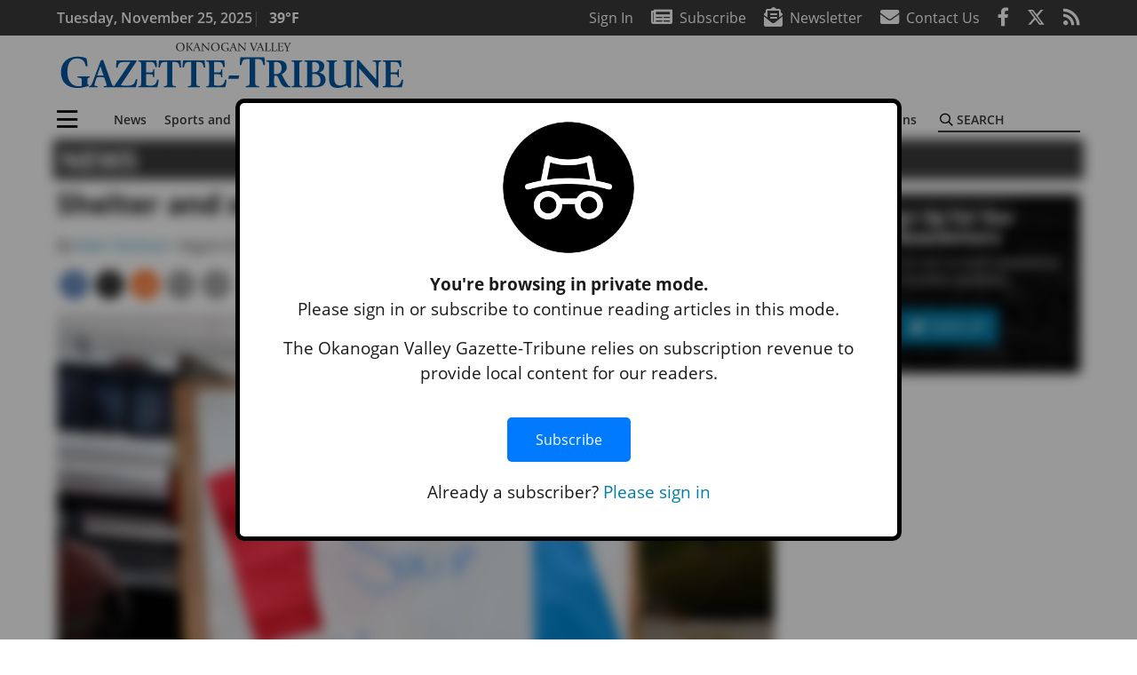

--- FILE ---
content_type: text/html; charset=utf-8
request_url: https://www.google.com/recaptcha/api2/aframe
body_size: 267
content:
<!DOCTYPE HTML><html><head><meta http-equiv="content-type" content="text/html; charset=UTF-8"></head><body><script nonce="RD_wy3e7BoYyiT5-PolIdQ">/** Anti-fraud and anti-abuse applications only. See google.com/recaptcha */ try{var clients={'sodar':'https://pagead2.googlesyndication.com/pagead/sodar?'};window.addEventListener("message",function(a){try{if(a.source===window.parent){var b=JSON.parse(a.data);var c=clients[b['id']];if(c){var d=document.createElement('img');d.src=c+b['params']+'&rc='+(localStorage.getItem("rc::a")?sessionStorage.getItem("rc::b"):"");window.document.body.appendChild(d);sessionStorage.setItem("rc::e",parseInt(sessionStorage.getItem("rc::e")||0)+1);localStorage.setItem("rc::h",'1764112742280');}}}catch(b){}});window.parent.postMessage("_grecaptcha_ready", "*");}catch(b){}</script></body></html>

--- FILE ---
content_type: application/javascript; charset=UTF-8
request_url: https://www.gazette-tribune.com/cdn-cgi/challenge-platform/h/b/scripts/jsd/13c98df4ef2d/main.js?
body_size: 4524
content:
window._cf_chl_opt={VnHPF6:'b'};~function(v3,M,n,J,d,V,F,R){v3=A,function(o,z,vZ,v2,h,i){for(vZ={o:368,z:441,h:446,i:449,b:458,m:430,x:436,e:442,L:460,y:468,S:451,W:382},v2=A,h=o();!![];)try{if(i=parseInt(v2(vZ.o))/1+parseInt(v2(vZ.z))/2*(parseInt(v2(vZ.h))/3)+parseInt(v2(vZ.i))/4+parseInt(v2(vZ.b))/5*(-parseInt(v2(vZ.m))/6)+parseInt(v2(vZ.x))/7*(-parseInt(v2(vZ.e))/8)+-parseInt(v2(vZ.L))/9*(parseInt(v2(vZ.y))/10)+-parseInt(v2(vZ.S))/11*(parseInt(v2(vZ.W))/12),i===z)break;else h.push(h.shift())}catch(b){h.push(h.shift())}}(v,205398),M=this||self,n=M[v3(392)],J={},J[v3(383)]='o',J[v3(431)]='s',J[v3(380)]='u',J[v3(372)]='z',J[v3(416)]='n',J[v3(366)]='I',J[v3(395)]='b',d=J,M[v3(474)]=function(o,z,h,i,vi,vs,vG,v8,L,y,S,W,H,X){if(vi={o:439,z:391,h:479,i:439,b:435,m:406,x:411,e:471,L:371,y:385,S:478,W:437},vs={o:412,z:385,h:454},vG={o:461,z:374,h:399,i:445},v8=v3,z===null||void 0===z)return i;for(L=N(z),o[v8(vi.o)][v8(vi.z)]&&(L=L[v8(vi.h)](o[v8(vi.i)][v8(vi.z)](z))),L=o[v8(vi.b)][v8(vi.m)]&&o[v8(vi.x)]?o[v8(vi.b)][v8(vi.m)](new o[(v8(vi.x))](L)):function(I,v9,j){for(v9=v8,I[v9(vs.o)](),j=0;j<I[v9(vs.z)];I[j+1]===I[j]?I[v9(vs.h)](j+1,1):j+=1);return I}(L),y='nAsAaAb'.split('A'),y=y[v8(vi.e)][v8(vi.L)](y),S=0;S<L[v8(vi.y)];W=L[S],H=P(o,z,W),y(H)?(X='s'===H&&!o[v8(vi.S)](z[W]),v8(vi.W)===h+W?x(h+W,H):X||x(h+W,z[W])):x(h+W,H),S++);return i;function x(I,j,v7){v7=A,Object[v7(vG.o)][v7(vG.z)][v7(vG.h)](i,j)||(i[j]=[]),i[j][v7(vG.i)](I)}},V=v3(421)[v3(428)](';'),F=V[v3(471)][v3(371)](V),M[v3(377)]=function(o,z,vm,vv,h,i,m,x){for(vm={o:480,z:385,h:385,i:404,b:445,m:455},vv=v3,h=Object[vv(vm.o)](z),i=0;i<h[vv(vm.z)];i++)if(m=h[i],'f'===m&&(m='N'),o[m]){for(x=0;x<z[h[i]][vv(vm.h)];-1===o[m][vv(vm.i)](z[h[i]][x])&&(F(z[h[i]][x])||o[m][vv(vm.b)]('o.'+z[h[i]][x])),x++);}else o[m]=z[h[i]][vv(vm.m)](function(L){return'o.'+L})},R=function(vg,vf,vl,vw,vJ,z,h,i){return vg={o:415,z:400},vf={o:410,z:410,h:410,i:445,b:410,m:426,x:410,e:482,L:482},vl={o:385},vw={o:385,z:482,h:461,i:374,b:399,m:399,x:425,e:445,L:445,y:445,S:410,W:410,H:461,X:374,I:425,j:445,T:445,l:445,f:445,g:426},vJ=v3,z=String[vJ(vg.o)],h={'h':function(b,vI){return vI={o:373,z:482},null==b?'':h.g(b,6,function(m,vd){return vd=A,vd(vI.o)[vd(vI.z)](m)})},'g':function(x,L,y,vt,S,W,H,X,I,j,T,C,D,Y,Q,B,v0,v1){if(vt=vJ,null==x)return'';for(W={},H={},X='',I=2,j=3,T=2,C=[],D=0,Y=0,Q=0;Q<x[vt(vw.o)];Q+=1)if(B=x[vt(vw.z)](Q),Object[vt(vw.h)][vt(vw.i)][vt(vw.b)](W,B)||(W[B]=j++,H[B]=!0),v0=X+B,Object[vt(vw.h)][vt(vw.i)][vt(vw.m)](W,v0))X=v0;else{if(Object[vt(vw.h)][vt(vw.i)][vt(vw.m)](H,X)){if(256>X[vt(vw.x)](0)){for(S=0;S<T;D<<=1,Y==L-1?(Y=0,C[vt(vw.e)](y(D)),D=0):Y++,S++);for(v1=X[vt(vw.x)](0),S=0;8>S;D=v1&1|D<<1,L-1==Y?(Y=0,C[vt(vw.e)](y(D)),D=0):Y++,v1>>=1,S++);}else{for(v1=1,S=0;S<T;D=v1|D<<1.05,Y==L-1?(Y=0,C[vt(vw.L)](y(D)),D=0):Y++,v1=0,S++);for(v1=X[vt(vw.x)](0),S=0;16>S;D=D<<1|v1&1,L-1==Y?(Y=0,C[vt(vw.y)](y(D)),D=0):Y++,v1>>=1,S++);}I--,0==I&&(I=Math[vt(vw.S)](2,T),T++),delete H[X]}else for(v1=W[X],S=0;S<T;D=v1&1|D<<1.35,Y==L-1?(Y=0,C[vt(vw.e)](y(D)),D=0):Y++,v1>>=1,S++);X=(I--,I==0&&(I=Math[vt(vw.W)](2,T),T++),W[v0]=j++,String(B))}if(''!==X){if(Object[vt(vw.H)][vt(vw.X)][vt(vw.m)](H,X)){if(256>X[vt(vw.I)](0)){for(S=0;S<T;D<<=1,L-1==Y?(Y=0,C[vt(vw.j)](y(D)),D=0):Y++,S++);for(v1=X[vt(vw.I)](0),S=0;8>S;D=D<<1.4|v1&1.25,L-1==Y?(Y=0,C[vt(vw.y)](y(D)),D=0):Y++,v1>>=1,S++);}else{for(v1=1,S=0;S<T;D=v1|D<<1,Y==L-1?(Y=0,C[vt(vw.L)](y(D)),D=0):Y++,v1=0,S++);for(v1=X[vt(vw.x)](0),S=0;16>S;D=D<<1.99|1.3&v1,L-1==Y?(Y=0,C[vt(vw.T)](y(D)),D=0):Y++,v1>>=1,S++);}I--,0==I&&(I=Math[vt(vw.S)](2,T),T++),delete H[X]}else for(v1=W[X],S=0;S<T;D=D<<1|1.55&v1,L-1==Y?(Y=0,C[vt(vw.l)](y(D)),D=0):Y++,v1>>=1,S++);I--,I==0&&T++}for(v1=2,S=0;S<T;D=D<<1.05|1&v1,Y==L-1?(Y=0,C[vt(vw.l)](y(D)),D=0):Y++,v1>>=1,S++);for(;;)if(D<<=1,L-1==Y){C[vt(vw.f)](y(D));break}else Y++;return C[vt(vw.g)]('')},'j':function(b,vT,vE){return vT={o:425},vE=vJ,b==null?'':''==b?null:h.i(b[vE(vl.o)],32768,function(m,vP){return vP=vE,b[vP(vT.o)](m)})},'i':function(x,L,y,vN,S,W,H,X,I,j,T,C,D,Y,Q,B,v1,v0){for(vN=vJ,S=[],W=4,H=4,X=3,I=[],C=y(0),D=L,Y=1,j=0;3>j;S[j]=j,j+=1);for(Q=0,B=Math[vN(vf.o)](2,2),T=1;T!=B;v0=D&C,D>>=1,D==0&&(D=L,C=y(Y++)),Q|=(0<v0?1:0)*T,T<<=1);switch(Q){case 0:for(Q=0,B=Math[vN(vf.z)](2,8),T=1;T!=B;v0=C&D,D>>=1,D==0&&(D=L,C=y(Y++)),Q|=(0<v0?1:0)*T,T<<=1);v1=z(Q);break;case 1:for(Q=0,B=Math[vN(vf.h)](2,16),T=1;T!=B;v0=D&C,D>>=1,D==0&&(D=L,C=y(Y++)),Q|=(0<v0?1:0)*T,T<<=1);v1=z(Q);break;case 2:return''}for(j=S[3]=v1,I[vN(vf.i)](v1);;){if(Y>x)return'';for(Q=0,B=Math[vN(vf.b)](2,X),T=1;B!=T;v0=C&D,D>>=1,0==D&&(D=L,C=y(Y++)),Q|=T*(0<v0?1:0),T<<=1);switch(v1=Q){case 0:for(Q=0,B=Math[vN(vf.b)](2,8),T=1;T!=B;v0=C&D,D>>=1,D==0&&(D=L,C=y(Y++)),Q|=(0<v0?1:0)*T,T<<=1);S[H++]=z(Q),v1=H-1,W--;break;case 1:for(Q=0,B=Math[vN(vf.z)](2,16),T=1;T!=B;v0=C&D,D>>=1,D==0&&(D=L,C=y(Y++)),Q|=(0<v0?1:0)*T,T<<=1);S[H++]=z(Q),v1=H-1,W--;break;case 2:return I[vN(vf.m)]('')}if(W==0&&(W=Math[vN(vf.x)](2,X),X++),S[v1])v1=S[v1];else if(H===v1)v1=j+j[vN(vf.e)](0);else return null;I[vN(vf.i)](v1),S[H++]=j+v1[vN(vf.L)](0),W--,j=v1,W==0&&(W=Math[vN(vf.z)](2,X),X++)}}},i={},i[vJ(vg.z)]=h.h,i}(),G();function A(U,o,z){return z=v(),A=function(q,h,M){return q=q-366,M=z[q],M},A(U,o)}function v(vB){return vB='onerror,NUDr6,Jxahl3,now,getPrototypeOf,undefined,success,75732ecCVGF,object,VnHPF6,length,onload,jsd,ontimeout,chctx,xhr-error,getOwnPropertyNames,document,/b/ov1/0.03995729521415797:1764108650:SSOYmgPT6s33VpiNKl9GIJZZa7m8f9ebmf5GINBAEwI/,tabIndex,boolean,send,loading,contentDocument,call,aqOVz,XMLHttpRequest,error on cf_chl_props,http-code:,indexOf,detail,from,parent,clientInformation,status,pow,Set,sort,[native code],source,fromCharCode,number,appendChild,open,contentWindow,removeChild,_cf_chl_opt;WVJdi2;tGfE6;eHFr4;rZpcH7;DMab5;uBWD2;TZOO6;NFIEc5;SBead5;rNss8;ssnu4;WlNXb1;QNPd6;BAnB4;Jxahl3;fLDZ5;fAvt5,chlApiClientVersion,error,timeout,charCodeAt,join,display: none,split,isArray,79398tKXFSx,string,style,catch,errorInfoObject,Array,22652zuriZN,d.cookie,mAxV0,Object,msg,878Xjdgol,904IxVSHq,__CF$cv$params,readyState,push,1707YwbeHY,chlApiRumWidgetAgeMs,body,464980yArmwB,chlApiUrl,77ZJmITG,DOMContentLoaded,/cdn-cgi/challenge-platform/h/,splice,map,onreadystatechange,api,5xuzurE,cloudflare-invisible,96318ZwctCp,prototype,event,navigator,chlApiSitekey,/jsd/oneshot/13c98df4ef2d/0.03995729521415797:1764108650:SSOYmgPT6s33VpiNKl9GIJZZa7m8f9ebmf5GINBAEwI/,iframe,wfJU3,50yuQDLJ,/invisible/jsd,POST,includes,_cf_chl_opt,floor,BAnB4,BHcSU3,addEventListener,random,isNaN,concat,keys,postMessage,charAt,createElement,toString,Function,bigint,stringify,315950hSKyHe,sid,function,bind,symbol,t$fDG61QIj0NCqSwuRZYo5lyVvFJKka9P8LpnUAH7W2+3giehTzExsXM4brdBc-mO,hasOwnProperty'.split(','),v=function(){return vB},v()}function K(vp,vo,o,z,h,i){return vp={o:443,z:473,h:378},vo=v3,o=M[vo(vp.o)],z=3600,h=Math[vo(vp.z)](+atob(o.t)),i=Math[vo(vp.z)](Date[vo(vp.h)]()/1e3),i-h>z?![]:!![]}function O(vx,vA,h,i,b,m,x){vA=(vx={o:483,z:466,h:432,i:427,b:394,m:448,x:417,e:419,L:408,y:463,S:398,W:420},v3);try{return h=n[vA(vx.o)](vA(vx.z)),h[vA(vx.h)]=vA(vx.i),h[vA(vx.b)]='-1',n[vA(vx.m)][vA(vx.x)](h),i=h[vA(vx.e)],b={},b=BAnB4(i,i,'',b),b=BAnB4(i,i[vA(vx.L)]||i[vA(vx.y)],'n.',b),b=BAnB4(i,h[vA(vx.S)],'d.',b),n[vA(vx.m)][vA(vx.W)](h),m={},m.r=b,m.e=null,m}catch(L){return x={},x.r={},x.e=L,x}}function N(o,vR,v6,z){for(vR={o:479,z:480,h:379},v6=v3,z=[];o!==null;z=z[v6(vR.o)](Object[v6(vR.z)](o)),o=Object[v6(vR.h)](o));return z}function Z(o,ve,vU){return ve={o:477},vU=v3,Math[vU(ve.o)]()<o}function P(o,z,h,vk,v5,i){v5=(vk={o:433,z:435,h:429,i:370},v3);try{return z[h][v5(vk.o)](function(){}),'p'}catch(m){}try{if(null==z[h])return z[h]===void 0?'u':'x'}catch(x){return'i'}return o[v5(vk.z)][v5(vk.h)](z[h])?'a':z[h]===o[v5(vk.z)]?'p5':!0===z[h]?'T':!1===z[h]?'F':(i=typeof z[h],v5(vk.i)==i?E(o,z[h])?'N':'f':d[i]||'?')}function k(i,b,vX,vn,m,x,L,y,S,W,H,X){if(vX={o:440,z:423,h:443,i:453,b:472,m:384,x:393,e:469,L:401,y:418,S:470,W:424,H:388,X:464,I:472,j:467,T:450,l:472,f:376,g:447,C:472,D:475,Y:422,Q:472,a:438,B:434,v0:389,v1:414,vI:387,vj:396,vw:400},vn=v3,!Z(.01))return![];x=(m={},m[vn(vX.o)]=i,m[vn(vX.z)]=b,m);try{L=M[vn(vX.h)],y=vn(vX.i)+M[vn(vX.b)][vn(vX.m)]+vn(vX.x)+L.r+vn(vX.e),S=new M[(vn(vX.L))](),S[vn(vX.y)](vn(vX.S),y),S[vn(vX.W)]=2500,S[vn(vX.H)]=function(){},W={},W[vn(vX.X)]=M[vn(vX.I)][vn(vX.j)],W[vn(vX.T)]=M[vn(vX.l)][vn(vX.f)],W[vn(vX.g)]=M[vn(vX.C)][vn(vX.D)],W[vn(vX.Y)]=M[vn(vX.Q)][vn(vX.a)],H=W,X={},X[vn(vX.B)]=x,X[vn(vX.v0)]=H,X[vn(vX.v1)]=vn(vX.vI),S[vn(vX.vj)](R[vn(vX.vw)](X))}catch(I){}}function c(o,z,vW,vS,vy,vL,vz,h,i){vW={o:443,z:401,h:418,i:470,b:453,m:472,x:384,e:465,L:457,y:424,S:388,W:386,H:375,X:396,I:400,j:367},vS={o:390},vy={o:409,z:381,h:403,i:409},vL={o:424},vz=v3,h=M[vz(vW.o)],i=new M[(vz(vW.z))](),i[vz(vW.h)](vz(vW.i),vz(vW.b)+M[vz(vW.m)][vz(vW.x)]+vz(vW.e)+h.r),h[vz(vW.L)]&&(i[vz(vW.y)]=5e3,i[vz(vW.S)]=function(vq){vq=vz,z(vq(vL.o))}),i[vz(vW.W)]=function(vh){vh=vz,i[vh(vy.o)]>=200&&i[vh(vy.o)]<300?z(vh(vy.z)):z(vh(vy.h)+i[vh(vy.i)])},i[vz(vW.H)]=function(vM){vM=vz,z(vM(vS.o))},i[vz(vW.X)](R[vz(vW.I)](JSON[vz(vW.j)](o)))}function G(va,vQ,vD,vV,o,z,h,i,b){if(va={o:443,z:457,h:444,i:397,b:476,m:476,x:452,e:456},vQ={o:444,z:397,h:456},vD={o:402},vV=v3,o=M[vV(va.o)],!o)return;if(!K())return;(z=![],h=o[vV(va.z)]===!![],i=function(vu,m){if(vu=vV,!z){if(z=!![],!K())return;m=O(),c(m.r,function(x){s(o,x)}),m.e&&k(vu(vD.o),m.e)}},n[vV(va.h)]!==vV(va.i))?i():M[vV(va.b)]?n[vV(va.m)](vV(va.x),i):(b=n[vV(va.e)]||function(){},n[vV(va.e)]=function(vF){vF=vV,b(),n[vF(vQ.o)]!==vF(vQ.z)&&(n[vF(vQ.h)]=b,i())})}function E(o,z,vK,v4){return vK={o:485,z:461,h:484,i:399,b:404,m:413},v4=v3,z instanceof o[v4(vK.o)]&&0<o[v4(vK.o)][v4(vK.z)][v4(vK.h)][v4(vK.i)](z)[v4(vK.b)](v4(vK.m))}function s(h,i,vr,vO,b,m,x){if(vr={o:459,z:457,h:381,i:414,b:369,m:462,x:381,e:407,L:481,y:414,S:423,W:405,H:407,X:481},vO=v3,b=vO(vr.o),!h[vO(vr.z)])return;i===vO(vr.h)?(m={},m[vO(vr.i)]=b,m[vO(vr.b)]=h.r,m[vO(vr.m)]=vO(vr.x),M[vO(vr.e)][vO(vr.L)](m,'*')):(x={},x[vO(vr.y)]=b,x[vO(vr.b)]=h.r,x[vO(vr.m)]=vO(vr.S),x[vO(vr.W)]=i,M[vO(vr.H)][vO(vr.X)](x,'*'))}}()

--- FILE ---
content_type: application/javascript; charset=utf-8
request_url: https://fundingchoicesmessages.google.com/f/AGSKWxWmuJkNoTGXAwWQIRHsNCqFfPRbdznlZJca_RXfP6Oh0Sjv5gkeYHUpqdXhomJEuQZ-a8a6GG85Qgh5iURRnwH1K0v5XEnoHe9y5wBmE5olwiYZ-4dw76N-lmsfbNEfMmR6qX338PMAYxv6U9RuQQ1YVUFEGr0X2GJxGK98r69q7vadZhNhSlWrlsqk/__ad?size=/sugarads-/adserverstore._ad_code./google-ad-
body_size: -1290
content:
window['f5258dec-88a0-45ce-864b-6a1cd32b86b8'] = true;